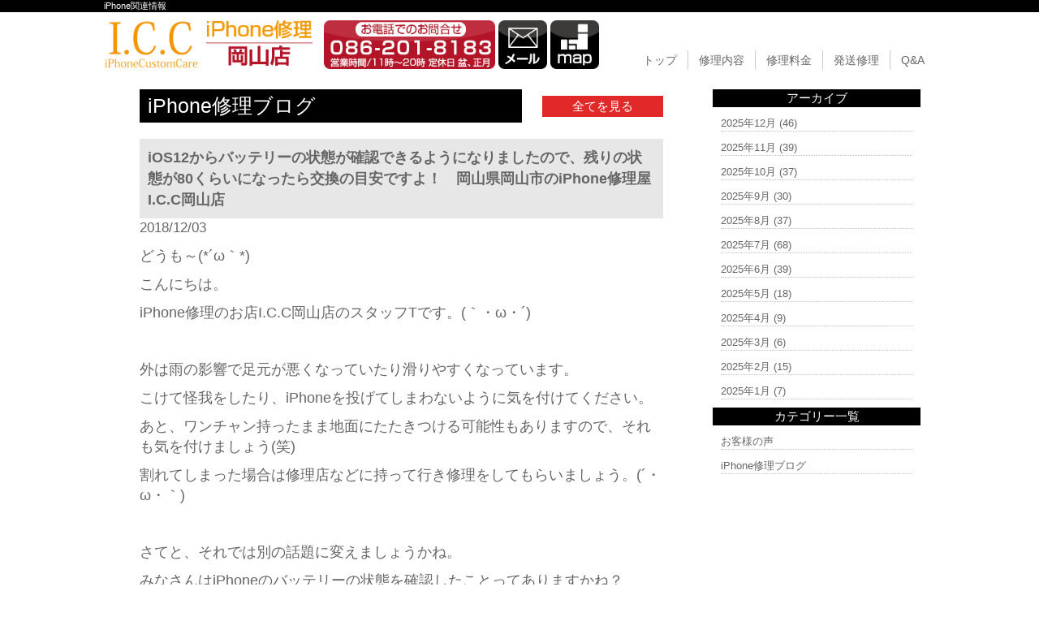

--- FILE ---
content_type: text/html; charset=UTF-8
request_url: http://iphone-icc-okayama.com/repair_news/5335/
body_size: 7147
content:
<!DOCTYPE html>
<html dir="ltr" lang="ja">
<head>
<meta charset="UTF-8">
<meta name="viewport" content="width=device-width, user-scalable=yes, maximum-scale=1.0, minimum-scale=1.0">
<title>iOS12からバッテリーの状態が確認できるようになりましたので、残りの状態が80くらいになったら交換の目安ですよ！　岡山県岡山市のiPhone修理屋I.C.C岡山店</title>

<!-- All in One SEO Pack 2.3.2.3 by Michael Torbert of Semper Fi Web Design[182,280] -->
<meta name="description" itemprop="description" content="どうも～(*´ω｀*)こんにちは。iPhone修理のお店I.C.C岡山店のスタッフTです。(｀・ω・´)&nbsp;外は雨の影響で足元が悪くなっていたり滑りやすくなっています。こけて怪我をしたり、iPhoneを投げてしまわないように気を付けてください。あと、ワンチャン持ったまま地面にたたきつける可能性もありますので、そ" />

<link rel="canonical" href="http://iphone-icc-okayama.com/repair_news/5335/" />
<!-- /all in one seo pack -->
		<script type="text/javascript">
			window._wpemojiSettings = {"baseUrl":"https:\/\/s.w.org\/images\/core\/emoji\/72x72\/","ext":".png","source":{"concatemoji":"http:\/\/iphone-icc-okayama.com\/wp-includes\/js\/wp-emoji-release.min.js?ver=4.4.2"}};
			!function(a,b,c){function d(a){var c,d=b.createElement("canvas"),e=d.getContext&&d.getContext("2d"),f=String.fromCharCode;return e&&e.fillText?(e.textBaseline="top",e.font="600 32px Arial","flag"===a?(e.fillText(f(55356,56806,55356,56826),0,0),d.toDataURL().length>3e3):"diversity"===a?(e.fillText(f(55356,57221),0,0),c=e.getImageData(16,16,1,1).data.toString(),e.fillText(f(55356,57221,55356,57343),0,0),c!==e.getImageData(16,16,1,1).data.toString()):("simple"===a?e.fillText(f(55357,56835),0,0):e.fillText(f(55356,57135),0,0),0!==e.getImageData(16,16,1,1).data[0])):!1}function e(a){var c=b.createElement("script");c.src=a,c.type="text/javascript",b.getElementsByTagName("head")[0].appendChild(c)}var f,g;c.supports={simple:d("simple"),flag:d("flag"),unicode8:d("unicode8"),diversity:d("diversity")},c.DOMReady=!1,c.readyCallback=function(){c.DOMReady=!0},c.supports.simple&&c.supports.flag&&c.supports.unicode8&&c.supports.diversity||(g=function(){c.readyCallback()},b.addEventListener?(b.addEventListener("DOMContentLoaded",g,!1),a.addEventListener("load",g,!1)):(a.attachEvent("onload",g),b.attachEvent("onreadystatechange",function(){"complete"===b.readyState&&c.readyCallback()})),f=c.source||{},f.concatemoji?e(f.concatemoji):f.wpemoji&&f.twemoji&&(e(f.twemoji),e(f.wpemoji)))}(window,document,window._wpemojiSettings);
		</script>
		<style type="text/css">
img.wp-smiley,
img.emoji {
	display: inline !important;
	border: none !important;
	box-shadow: none !important;
	height: 1em !important;
	width: 1em !important;
	margin: 0 .07em !important;
	vertical-align: -0.1em !important;
	background: none !important;
	padding: 0 !important;
}
</style>
<link rel='stylesheet' id='contact-form-7-css'  href='http://iphone-icc-okayama.com/wp-content/plugins/contact-form-7/includes/css/styles.css?ver=4.4' type='text/css' media='all' />
<link rel='stylesheet' id='wp-pagenavi-css'  href='http://iphone-icc-okayama.com/wp-content/plugins/wp-pagenavi/pagenavi-css.css?ver=2.70' type='text/css' media='all' />
<script type='text/javascript' src='http://iphone-icc-okayama.com/wp-includes/js/jquery/jquery.js?ver=1.11.3'></script>
<script type='text/javascript' src='http://iphone-icc-okayama.com/wp-includes/js/jquery/jquery-migrate.min.js?ver=1.2.1'></script>
<link rel='https://api.w.org/' href='http://iphone-icc-okayama.com/wp-json/' />
<link rel="EditURI" type="application/rsd+xml" title="RSD" href="http://iphone-icc-okayama.com/xmlrpc.php?rsd" />
<link rel="wlwmanifest" type="application/wlwmanifest+xml" href="http://iphone-icc-okayama.com/wp-includes/wlwmanifest.xml" /> 
<link rel='prev' title='動作がおかしい時に一度再起動をすると改善されることがありますが、悪化する場合もありますので、気を付けてください。　岡山県岡山市のiPhone修理屋I.C.C岡山店' href='http://iphone-icc-okayama.com/repair_news/5332/' />
<link rel='next' title='iPhoneの不具合でデータが取り出せなくなる前にバックアップを取っておきましょう。　岡山県岡山市のiPhone修理屋I.C.C岡山店' href='http://iphone-icc-okayama.com/repair_news/5337/' />
<link rel='shortlink' href='http://iphone-icc-okayama.com/?p=5335' />
<link rel="alternate" type="application/json+oembed" href="http://iphone-icc-okayama.com/wp-json/oembed/1.0/embed?url=http%3A%2F%2Fiphone-icc-okayama.com%2Frepair_news%2F5335%2F" />
<link rel="alternate" type="text/xml+oembed" href="http://iphone-icc-okayama.com/wp-json/oembed/1.0/embed?url=http%3A%2F%2Fiphone-icc-okayama.com%2Frepair_news%2F5335%2F&#038;format=xml" />
		<style type="text/css">.recentcomments a{display:inline !important;padding:0 !important;margin:0 !important;}</style>
		<link rel="stylesheet" href="http://iphone-icc-okayama.com/wp-content/themes/icc/style.css" type="text/css" media="screen">
<link rel="stylesheet" href="http://iphone-icc-okayama.com/wp-content/themes/icc/js/jquery.bxslider.css" type="text/css" media="screen">
<link rel="shortcut icon" href="http://iphone-icc-okayama.com/wp-content/themes/icc/img/favicon.ico">
<!--[if lt IE 9]>
<script src="http://iphone-icc-okayama.com/wp-content/themes/icc/js/html5.js"></script>
<script src="http://iphone-icc-okayama.com/wp-content/themes/icc/js/css3-mediaqueries.js"></script>
<![endif]-->
<script type="text/javascript" src="http://ajax.googleapis.com/ajax/libs/jquery/1.8.2/jquery.min.js"></script>
<script src="http://iphone-icc-okayama.com/wp-content/themes/icc/js/script.js"></script>
<script src="http://iphone-icc-okayama.com/wp-content/themes/icc/js/jquery.bxslider.min.js"></script>
<script src="http://iphone-icc-okayama.com/wp-content/themes/icc/js/responsive-nav.js"></script>

<!-- Global site tag (gtag.js) - Google Analytics -->
<script async src="https://www.googletagmanager.com/gtag/js?id=UA-100040156-4"></script>
<script>
  window.dataLayer = window.dataLayer || [];
  function gtag(){dataLayer.push(arguments);}
  gtag('js', new Date());

  gtag('config', 'UA-100040156-4');
</script>

</head>

<body>

<!--////////////////////▼▼header▼▼////////////////////-->
<header id="top-head">
   <div id="h1-wrapper">
    <h1 class="h1text">
iPhone関連情報
    </h1>
  </div>

  <div class="inner">
<div id="mobile-head">
      <p class="cmn-clear-both logo-wrap">
      <a href="http://iphone-icc-okayama.com/"><img src="http://iphone-icc-okayama.com/wp-content/themes/icc/img/header_logo.png" alt="iPhone修理のI.C.Cロゴ" class="hoverImg hd-img-height"/></a>
      <a href="tel:086-201-8183"><img src="http://iphone-icc-okayama.com/wp-content/themes/icc/img/tel_sp.png" alt="iPhone修理のI.C.C 電話問合せ" class="switch tel-les hd-img-height"/></a>
      <a href="http://iphone-icc-okayama.com/form_reserve"><img src="http://iphone-icc-okayama.com/wp-content/themes/icc/img/mail.png" alt="iPhone修理のI.C.Cお問合せ" class="hoverImg hd-img-height"/></a>
      <a href="https://www.google.co.jp/maps/place/%E3%80%92700-0936+%E5%B2%A1%E5%B1%B1%E7%9C%8C%E5%B2%A1%E5%B1%B1%E5%B8%82%E5%8C%97%E5%8C%BA%E5%AF%8C%E7%94%B0%EF%BC%91%EF%BC%99%EF%BC%92%E2%88%92%EF%BC%97/@34.6390372,133.9199797,16.5z/data=!4m5!3m4!1s0x3554079368538373:0xec2e84079590334d!8m2!3d34.6375061!4d133.9231992" target="_blank"><img src="http://iphone-icc-okayama.com/wp-content/themes/icc/img/map.png" alt="iPhone修理のI.C.C マップ" class="hoverImg hd-img-height"/></a>
      </p>
      <div id="nav-toggle">
          <div>
              <span></span>
              <span></span>
              <span></span>
          </div>
      </div>
    </div><!---mobile-head end -->
    <nav id="global-nav" role="navigation">
      <div id="gnav-container">
        <ul id="gnav-ul" class="clearfix">
          <li><a href="http://iphone-icc-okayama.com/">トップ</a></li>
          <li><a href="http://iphone-icc-okayama.com/repair_list">修理内容</a></li>
          <li><a href="http://iphone-icc-okayama.com/price_all_list">修理料金</a></li>
          <li><a href="http://iphone-icc-okayama.com/delivery">発送修理</a></li>
          <li><a href="http://iphone-icc-okayama.com/question">Q&amp;A</a></li>
        </ul>
      </div>
    </nav>
  </div><!---inner end------>
</header>


<!--////////////////////▼▼wrapper▼▼////////////////////-->
<div id="wrapper" class="clearfix pd-t10">

<div class="archive-wrap flex-around flex-colume-center-les">
<div class="archive-left">
    <div class="flex-between flex-alignitem-center cmn-mw645">
      <p class="top-blog-main-title">iPhone修理ブログ</p><p class="top-blog-allbtn"><a href="http://iphone-icc-okayama.com/repair_news">全てを見る</a></p>
    </div><!--flex-between-->
<div class="archive-blog-main-wrap">
<p class="single-blog-main-title">iOS12からバッテリーの状態が確認できるようになりましたので、残りの状態が80くらいになったら交換の目安ですよ！　岡山県岡山市のiPhone修理屋I.C.C岡山店</p>
<p class="blog-main-day">2018/12/03</p>
<div class="archive-blog-main-text">
<p>どうも～(*´ω｀*)</p><p>こんにちは。</p><p>iPhone修理のお店I.C.C岡山店のスタッフTです。(｀・ω・´)</p><p>&nbsp;</p><p>外は雨の影響で足元が悪くなっていたり滑りやすくなっています。</p><p>こけて怪我をしたり、iPhoneを投げてしまわないように気を付けてください。</p><p>あと、ワンチャン持ったまま地面にたたきつける可能性もありますので、それも気を付けましょう(笑)</p><p>割れてしまった場合は修理店などに持って行き修理をしてもらいましょう。(´・ω・｀)</p><p>&nbsp;</p><p>さてと、それでは別の話題に変えましょうかね。</p><p>みなさんはiPhoneのバッテリーの状態を確認したことってありますかね？</p><p>まぁまずどうやって確認すればいいんだよ。ってなると思いますが、新しいiOSの場合はバッテリーの項目に今のバッテリー状態が出てきます。</p><p><a href="http://iphone-icc-okayama.com/wp-content/uploads/2018/08/ios11-iphone6-settings-battery-health-maximum-capacity.jpg" rel="attachment wp-att-4890"><img class="alignnone size-medium wp-image-4890" src="http://iphone-icc-okayama.com/wp-content/uploads/2018/08/ios11-iphone6-settings-battery-health-maximum-capacity-206x300.jpg" alt="ios11-iphone6-settings-battery-health-maximum-capacity" width="206" height="300" /></a>左の画像みたいに出て来るみたいですよ？</p><p>この表示が100％から徐々に下がっていくんですけど80％くらいになったらそろそろ交換しておいた方がいいとおもいますね。</p><p>20％違うだけでもだいぶ減りの早さが変わりますし、そのまま使っていくと不具合が出てくる場合がありますからね。</p><p>私スタッフTが使っているiPhoneSEの電池残量は86％ほどですが、体感だと電池の減りがかなり早いと感じますね。</p><p>近々iPhoneSEのバッテリー交換に持って行こうと思ってはいるんですが…ちょうどいい日が無く今のところそのまま使っていますね(笑)</p><p>まぁもうじき2年になりますからバッテリーの交換が必要になるのもわかりますね。</p><p>ですが、最近当店にAppleでバッテリー交換をした人が来られたんですよ。</p><p>その人のiPhoneSEはバッテリーの状態がおかしいから交換しに行って交換したんですけど、そのあとから動作不良が発生…</p><p>元のバッテリーに戻しても変わらず…そのまま返却されたみたいです。。。流石にそれはないだろう。と思いましたが事実なんですよね。</p><p>なのでちょっと行くのを躊躇っているんですよ。　公式に任せるか、自分で交換するか…悩ましいですよ。</p><p>まぁたぶん自分でやると思いますけどね(笑)</p><p>&nbsp;</p><p>後、バッテリーを交換した方がいい時期ってのがありまして、使い始めてからおおよそ1年半から2年くらいです。</p><p>そのくらい使っているとバッテリーの残り容量が80％くらいになるみたいですよ？</p><p>なので、バッテリー交換を考えている人は大体そのくらいをめどにバッテリー交換に持って行くといいでしょう。</p><p>尚、Appleの代理店だと一度ネットからバッテリー交換の依頼を出してからいくようになるのでちょっと時間がかかります。</p><p>修理店の場合だと、時間はそんなにかかりませんが、Appleの保証が無くなってしまいますから、ちょっと考えものですね。</p><p>今後一切修理対応してくれなくなってしまうので、本当によく考えてから修理に持ってきてください。</p><p>&nbsp;</p><p>そんな話を聞いていないとか言ってもそんなことも知らずに修理に持ってくる方が悪いと思いますので、事前に情報は集めておくようにしてくださいね？</p><p>一応知らない人のために修理依頼書にも修理後はAppleの保証修理が受けれなくなることを書いてありますので大丈夫ですよ！</p><p>それではみなさんのご来店をお待ちしております。</p></div><!--archive-blog-main-text-->
</div><!--archive-blog-main-wrap-->

</div><!--archive-left-->

    <div class="archive-right">
      <div class="archive-right-title">アーカイブ</div>
      <ul>
      	<li><a href='http://iphone-icc-okayama.com/repair_news/date/2025/12/?post_type=repair_news'>2025年12月</a>&nbsp;(46)</li>
	<li><a href='http://iphone-icc-okayama.com/repair_news/date/2025/11/?post_type=repair_news'>2025年11月</a>&nbsp;(39)</li>
	<li><a href='http://iphone-icc-okayama.com/repair_news/date/2025/10/?post_type=repair_news'>2025年10月</a>&nbsp;(37)</li>
	<li><a href='http://iphone-icc-okayama.com/repair_news/date/2025/09/?post_type=repair_news'>2025年9月</a>&nbsp;(30)</li>
	<li><a href='http://iphone-icc-okayama.com/repair_news/date/2025/08/?post_type=repair_news'>2025年8月</a>&nbsp;(37)</li>
	<li><a href='http://iphone-icc-okayama.com/repair_news/date/2025/07/?post_type=repair_news'>2025年7月</a>&nbsp;(68)</li>
	<li><a href='http://iphone-icc-okayama.com/repair_news/date/2025/06/?post_type=repair_news'>2025年6月</a>&nbsp;(39)</li>
	<li><a href='http://iphone-icc-okayama.com/repair_news/date/2025/05/?post_type=repair_news'>2025年5月</a>&nbsp;(18)</li>
	<li><a href='http://iphone-icc-okayama.com/repair_news/date/2025/04/?post_type=repair_news'>2025年4月</a>&nbsp;(9)</li>
	<li><a href='http://iphone-icc-okayama.com/repair_news/date/2025/03/?post_type=repair_news'>2025年3月</a>&nbsp;(6)</li>
	<li><a href='http://iphone-icc-okayama.com/repair_news/date/2025/02/?post_type=repair_news'>2025年2月</a>&nbsp;(15)</li>
	<li><a href='http://iphone-icc-okayama.com/repair_news/date/2025/01/?post_type=repair_news'>2025年1月</a>&nbsp;(7)</li>
      </ul>
      
      <div class="archive-right-title">カテゴリー一覧</div>
      <ul>
      <li><a href="http://iphone-icc-okayama.com/voice">お客様の声</a></li>
      <li><a href="http://iphone-icc-okayama.com/repair_news">iPhone修理ブログ</a></li>
      </ul>
    </div><!--archive-right-->

</div><!--archive-wrap--><!-- #BeginLibraryItem "/Library/other_banner_php.lbi" -->
  <div class="cmn-mw1024-m0a">
    <p class="mg-t10"><a href="http://iphone-icc-okayama.com/guarantee"><img src="http://iphone-icc-okayama.com/wp-content/themes/icc/img/banner_guarantee.png" width="1024" height="219" alt="" class="hoverImg"/></a></p>
  	<p class="mg-t10"><a href="http://iphone-icc-okayama.com/price_all_list#ipad"><img src="http://iphone-icc-okayama.com/wp-content/themes/icc/img/banner_ipad.png" alt="iPad修理" class="hoverImg"/></a></p>
  	<p class="mg-t10"><a href="http://iphone-icc-okayama.com/price_all_list#xperia"><img src="http://iphone-icc-okayama.com/wp-content/themes/icc/img/banner_xperia.png" alt="Xperia修理" class="hoverImg"/></a></p>
  	<p class="mg-t10"><a href="http://iphone-icc-okayama.com/price_all_list#ds"><img src="http://iphone-icc-okayama.com/wp-content/themes/icc/img/banner_ds.png" alt="3DS修理" class="hoverImg"/></a></p>
  	<p class="mg-t10"><a href="http://iphone-icc-okayama.com/price_all_list#psp"><img src="http://iphone-icc-okayama.com/wp-content/themes/icc/img/banner_psp.png" alt="PSP修理" class="hoverImg"/></a></p>
  	<p class="mg-tb-10"><a href="http://iphone-icc-okayama.com/delivery"><img src="http://iphone-icc-okayama.com/wp-content/themes/icc/img/banner_delivery.png" alt="宅配修理" class="hoverImg"/></a></p>
  </div><!-- #EndLibraryItem --></div><!-- / wrapper -->
<!--////////////////////▼▼footer▼▼////////////////////-->
<footer>
  <div id="footer-inner">
  <div id="footer-wrap" class="flex-around flex-colume-center-les">
    <ul>
      <li><a href="http://iphone-icc-okayama.com/">トップページ</a></li>
      <li><a href="http://iphone-icc-okayama.com/price_all_list">iPhone修理価格一覧</a></li>
      <li><a href="http://iphone-icc-okayama.com/repair_list">iPhone修理内容一覧</a></li>
      <li><a href="http://iphone-icc-okayama.com/repair_crystal">ガラス・液晶割れ修理</a></li>
      <li><a href="http://iphone-icc-okayama.com/repair_battery">バッテリー交換修理</a></li>     
      <li><a href="http://iphone-icc-okayama.com/repair_water">水没復旧修理</a></li>
      <li><a href="http://iphone-icc-okayama.com/repair_parts">各種パーツ交換修理</a></li>
      </ul>
      
    <ul>
      <li><a href="http://iphone-icc-okayama.com/price_all_list#ipad">iPad修理料金</a></li>
      <li><a href="http://iphone-icc-okayama.com/price_all_list#xperia">Android修理料金</a></li>
      <li><a href="http://iphone-icc-okayama.com/price_all_list#ds">3DS修理料金</a></li>
      <li><a href="http://iphone-icc-okayama.com/price_all_list#psp">PSP修理料金</a></li>
      <li><a href="http://iphone-icc-okayama.com/delivery">発送修理依頼</a></li>
      <li><a target="_blank" href="http://iphone-icc-okayama.com/wp-content/themes/icc/delivery_pdf.pdf">発送注文書ダウンロード</a></li>
      </ul>
    
  
    <ul>
      <li><a href="http://iphone-icc-okayama.com/question">よくあるご質問</a></li>
      <li><a href="http://iphone-icc-okayama.com/guarantee">修理保証について</a></li>
      <li><a href="http://iphone-icc-okayama.com/store">加盟店募集</a></li>
      <li><a href="http://iphone-icc-okayama.com/company">店舗情報</a></li>
      <li><a href="http://iphone-icc-okayama.com/form_reserve">お問合せ・修理依頼フォーム</a></li>
      <li><a href="http://iphone-icc-okayama.com/voice">お客様の声</a></li>
      <li><a href="http://iphone-icc-okayama.com/repair_news">iPhone修理ブログ</a></li>
      </ul>
      
      <ul>
      <li class="fs-orenge">I.C.Cグループ</li>
      <!--<li><a href="http://iphone-icc-fukuyama.com/">＞広島福山店</a></li>-->
      <!--<li><a href="http://iphone-icc-fukuyamaekimae.com/">＞福山駅前店</a></li>-->
      <li><a href="http://iphone-icc-kurashiki.com/">＞岡山倉敷店</a></li>
      <li><a href="http://iphone-icc-okayama.com/">＞岡山店</a></li>
      <li><a href="http://iphone-nk.com/hiroshima/">＞広島店</a></li>
      <li><a href="http://iphone-nk.com/ogoori/">＞福岡小郡店</a></li>
      <li><a href="http://iphone-nk.com/kozima/">＞倉敷児島店</a></li>
      <li><a href="http://iphone-nk.com/hirodaisaizyou/">＞広大西条店</a></li>
      </ul>

  </div>
  </div>
  
  <p id="footer-logo"><a href="http://iphone-icc-okayama.com/"><img src="http://iphone-icc-okayama.com/wp-content/themes/icc/img/footer_logo.png" alt="iPhone修理のI.C.C ロゴ" class="hoverImg"/></a></p>
  <p class="pd-tb-10 fs-white cmn-center"><small> Copyright &copy; 岡山 iPhone修理 I.C.C（iPhone Custom Care） All rights Reserved.</small></p>
</footer>
<p id="page-top"><a href="#">PAGE TOP</a></p>
<script type='text/javascript' src='http://iphone-icc-okayama.com/wp-content/plugins/contact-form-7/includes/js/jquery.form.min.js?ver=3.51.0-2014.06.20'></script>
<script type='text/javascript'>
/* <![CDATA[ */
var _wpcf7 = {"loaderUrl":"http:\/\/iphone-icc-okayama.com\/wp-content\/plugins\/contact-form-7\/images\/ajax-loader.gif","recaptchaEmpty":"\u3042\u306a\u305f\u304c\u30ed\u30dc\u30c3\u30c8\u3067\u306f\u306a\u3044\u3053\u3068\u3092\u8a3c\u660e\u3057\u3066\u304f\u3060\u3055\u3044\u3002","sending":"\u9001\u4fe1\u4e2d ..."};
/* ]]> */
</script>
<script type='text/javascript' src='http://iphone-icc-okayama.com/wp-content/plugins/contact-form-7/includes/js/scripts.js?ver=4.4'></script>
<script type='text/javascript' src='http://iphone-icc-okayama.com/wp-includes/js/wp-embed.min.js?ver=4.4.2'></script>
</body>
</html>